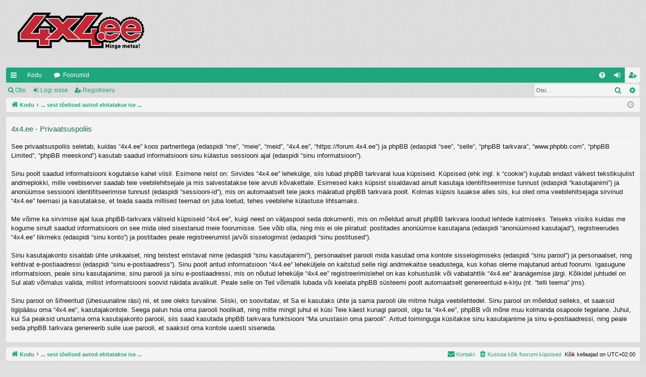

--- FILE ---
content_type: text/html; charset=UTF-8
request_url: https://forum.4x4.ee/ucp.php?mode=privacy&sid=c9b88af53dc25d587f0ed4bad3cfc49f
body_size: 4593
content:
<!DOCTYPE html>
<html dir="ltr" lang="et">
<head>
<meta charset="utf-8" />
<meta http-equiv="X-UA-Compatible" content="IE=edge">
<meta name="viewport" content="width=device-width, initial-scale=1" />

<title>4x4.ee - Juhtpaneel - Privaatsuspoliis</title>




	<link rel="alternate" type="application/atom+xml" title="Vood - 4x4.ee" href="/app.php/feed?sid=9fe936a4e90985f83b7b018a0e96eed2">			<link rel="alternate" type="application/atom+xml" title="Vood - Uued teemad" href="/app.php/feed/topics?sid=9fe936a4e90985f83b7b018a0e96eed2">	<link rel="alternate" type="application/atom+xml" title="Vood - Aktiivsed teemad" href="/app.php/feed/topics_active?sid=9fe936a4e90985f83b7b018a0e96eed2">			

<!--
	phpBB style name: simplicity
	Based on style:   prosilver
	Original author:  Arty ( https://www.artodia.com )
	Modified by: 	  MrGaby
-->


<link href="./assets/css/font-awesome.min.css?assets_version=17" rel="stylesheet">
<link href="./styles/simplicity/theme/stylesheet.css?assets_version=17" rel="stylesheet">




<!--[if lte IE 9]>
	<link href="./styles/simplicity/theme/tweaks.css?assets_version=17" rel="stylesheet">
<![endif]-->




					<script>
			(function(i,s,o,g,r,a,m){i['GoogleAnalyticsObject']=r;i[r]=i[r]||function(){
			(i[r].q=i[r].q||[]).push(arguments)},i[r].l=1*new Date();a=s.createElement(o),
			m=s.getElementsByTagName(o)[0];a.async=1;a.src=g;m.parentNode.insertBefore(a,m)
			})(window,document,'script','//www.google-analytics.com/analytics.js','ga');

			ga('create', 'UA-2462897-3', 'auto');
									ga('send', 'pageview');
		</script>
	
</head>
<body id="phpbb" class="nojs notouch section-ucp ltr " data-online-text="Foorumil">


	<a id="top" class="top-anchor" accesskey="t"></a>
	<div id="page-header" class="page-width">
		<div class="headerbar" role="banner">
					<div class="inner">

			<div id="site-description" class="site-description">
				<a id="logo" class="logo" href="https://forum.4x4.ee" title="Kodu">
					<img src="./styles/simplicity/theme/images/logo.png" data-src-hd="./styles/simplicity/theme/images/logo_hd.png" alt="4x4.ee"/>
				</a>
				<p class="sitename">4x4.ee</p>
				<p>... sest tõelised autod ehitatakse ise ...</p>
				<p class="skiplink"><a href="#start_here">Jäta vahele kuni sisuni</a></p>
			</div>

																		
			</div>
					</div>


				


<div class="navbar tabbed not-static" role="navigation">
	<div class="inner page-width">
		<div class="nav-tabs" data-current-page="register">
			<ul class="leftside">
				<li id="quick-links" class="quick-links tab responsive-menu dropdown-container">
					<a href="#" class="nav-link dropdown-trigger">Kiirlingid</a>
					<div class="dropdown">
						<div class="pointer"><div class="pointer-inner"></div></div>
						<ul class="dropdown-contents" role="menu">
								
			<li class="separator"></li>
													<li>
								<a href="./search.php?search_id=unanswered&amp;sid=9fe936a4e90985f83b7b018a0e96eed2" role="menuitem">
									<i class="icon fa-file-o fa-fw icon-gray" aria-hidden="true"></i><span>Vaata vastamata teemasi</span>
								</a>
							</li>
							<li>
								<a href="./search.php?search_id=active_topics&amp;sid=9fe936a4e90985f83b7b018a0e96eed2" role="menuitem">
									<i class="icon fa-file-o fa-fw icon-blue" aria-hidden="true"></i><span>Vaata aktiivseid teemasid</span>
								</a>
							</li>
							<li class="separator"></li>
							<li>
								<a href="./search.php?sid=9fe936a4e90985f83b7b018a0e96eed2" role="menuitem">
									<i class="icon fa-search fa-fw" aria-hidden="true"></i><span>Otsi</span>
								</a>
							</li>	
	
													</ul>
					</div>
				</li>
													<li class="tab home" data-responsive-class="small-icon icon-home">
						<a class="nav-link" href="https://forum.4x4.ee" data-navbar-reference="home">Kodu</a>
					</li>
								<li class="tab forums selected" data-responsive-class="small-icon icon-forums">
					<a class="nav-link" href="./index.php?sid=9fe936a4e90985f83b7b018a0e96eed2">Foorumid</a>
				</li>
											</ul>
			<ul class="rightside" role="menu">
								<li class="tab faq" data-select-match="faq" data-responsive-class="small-icon icon-faq">
					<a class="nav-link" href="/app.php/help/faq?sid=9fe936a4e90985f83b7b018a0e96eed2" rel="help" title="Korduma Kippuvad Küsimused" role="menuitem">
						<i class="icon fa-question-circle fa-fw" aria-hidden="true"></i><span>KKK</span>
					</a>
				</li>
																									<li class="tab login"  data-skip-responsive="true" data-select-match="login"><a class="nav-link" href="./ucp.php?mode=login&amp;redirect=ucp.php%3Fmode%3Dprivacy&amp;sid=9fe936a4e90985f83b7b018a0e96eed2" title="Logi sisse" accesskey="x" role="menuitem">Logi sisse</a></li>
											<li class="tab register" data-skip-responsive="true" data-select-match="register"><a class="nav-link" href="./ucp.php?mode=register&amp;sid=9fe936a4e90985f83b7b018a0e96eed2" role="menuitem">Registreeru</a></li>
																	</ul>
		</div>
	</div>
</div>

<div class="navbar secondary with-search">
	<ul role="menubar">
											<li class="small-icon icon-search responsive-hide"><a href="./search.php?sid=9fe936a4e90985f83b7b018a0e96eed2">Otsi</a></li>
														<li class="small-icon icon-login"><a href="./ucp.php?mode=login&amp;redirect=ucp.php%3Fmode%3Dprivacy&amp;sid=9fe936a4e90985f83b7b018a0e96eed2" title="Logi sisse">Logi sisse</a></li>
									<li class="small-icon icon-register"><a href="./ucp.php?mode=register&amp;sid=9fe936a4e90985f83b7b018a0e96eed2">Registreeru</a></li>
									
					<li class="search-box not-responsive">			<div id="search-box" class="search-box search-header" role="search">
				<form action="./search.php?sid=9fe936a4e90985f83b7b018a0e96eed2" method="get" id="search">
				<fieldset>
					<input name="keywords" id="keywords" type="search" maxlength="128" title="Otsi märksõnu" class="inputbox search tiny" size="20" value="" placeholder="Otsi…" />
					<button class="button button-search" type="submit" title="Otsi">
						<i class="icon fa-search fa-fw" aria-hidden="true"></i><span class="sr-only">Otsi</span>
					</button>
					<a href="./search.php?sid=9fe936a4e90985f83b7b018a0e96eed2" class="button button-search-end" title="Täiendatud otsing">
						<i class="icon fa-cog fa-fw" aria-hidden="true"></i><span class="sr-only">Täiendatud otsing</span>
					</a>
					<input type="hidden" name="sid" value="9fe936a4e90985f83b7b018a0e96eed2" />

				</fieldset>
				</form>
			</div>
			</li>
			</ul>
</div>

	</div>

<div id="wrap" class="page-width">

	
	<a id="start_here" class="top-anchor"></a>
	<div id="page-body" class="page-body" role="main">
		<div class="navbar">
	<ul id="nav-breadcrumbs" class="nav-breadcrumbs linklist navlinks" role="menubar">
								<li class="breadcrumbs" itemscope itemtype="http://schema.org/BreadcrumbList">
							<span class="crumb"  itemtype="http://schema.org/ListItem" itemprop="itemListElement" itemscope><a href="https://forum.4x4.ee" itemtype="https://schema.org/Thing" itemscope itemprop="item" data-navbar-reference="home"><i class="icon fa-home fa-fw" aria-hidden="true"></i><span itemprop="name">Kodu</span></a><meta itemprop="position" content="1" /></span>
										<span class="crumb"  itemtype="http://schema.org/ListItem" itemprop="itemListElement" itemscope><a href="./index.php?sid=9fe936a4e90985f83b7b018a0e96eed2" itemtype="https://schema.org/Thing" itemscope itemprop="item" accesskey="h" data-navbar-reference="index"><span itemprop="name">... sest tõelised autod ehitatakse ise ...</span></a><meta itemprop="position" content="2" /></span>

								</li>
		
					<li class="rightside responsive-search">
				<a href="./search.php?sid=9fe936a4e90985f83b7b018a0e96eed2" title="Vaata täiendatud otsingu valikuid" role="menuitem">
					<i class="icon fa-search fa-fw" aria-hidden="true"></i><span class="sr-only">Otsi</span>
				</a>
			</li>
				<li class="rightside dropdown-container icon-only">
			<a href="#" class="dropdown-trigger time" title="Tänane kuupäev on K Jaan 07, 2026 4:01 am"><i class="fa fa-clock-o"></i></a>
			<div class="dropdown">
				<div class="pointer"><div class="pointer-inner"></div></div>
				<ul class="dropdown-contents">
					<li>Tänane kuupäev on K Jaan 07, 2026 4:01 am</li>
					<li>Kõik kellaajad on <span title="Euroopa/Tallinn">UTC+02:00</span></li>
				</ul>
			</div>
		</li>
	</ul>
</div>

		
		

	<div class="panel">
		<div class="inner">
		<div class="content">
			<h2 class="sitename-title">4x4.ee - Privaatsuspoliis</h2>
			<p>See privaatsuspoliis seletab, kuidas “4x4.ee” koos partneritega (edaspidi “me”, “meie”, “meid”, “4x4.ee”, “https://forum.4x4.ee”) ja phpBB (edaspidi “see”, “selle”, “phpBB tarkvara”, “www.phpbb.com”, “phpBB Limited”, “phpBB meeskond”) kasutab saadud informatsiooni sinu külastus sessiooni ajal (edaspidi “sinu informatsioon”).<br />
	<br />
	Sinu poolt saadud informatsiooni kogutakse kahel viisil. Esimene neist on: Sirvides “4x4.ee” lehekülge, siis lubad phpBB tarkvaral luua küpsiseid. Küpsised (ehk ingl. k “cookie”) kujutab endast väikest tekstikujulist andmeplokki, mille veebiserver saadab teie veebilehitsejale ja mis salvestatakse teie arvuti kõvakettale. Esimesed kaks küpsist sisaldavad ainult kasutaja identifitseerimise tunnust (edaspidi “kasutajanimi”) ja anonüümse  sessiooni identifitseerimise tunnust (edaspidi “sessiooni-id”), mis on automaatselt teie jaoks määratud phpBB tarkvara poolt. Kolmas küpsis luuakse alles siis, kui oled oma veebilehitsejaga sirvinud “4x4.ee” teemasi ja kasutatakse, et teada saada millised teemad on juba loetud, tehes veebilehe külastuse lihtsamaks.<br />
	<br />
	Me võime ka sirvimise ajal luua phpBB-tarkvara väliseid küpsiseid “4x4.ee”, kuigi need on väljaspool seda dokumenti, mis on mõeldud ainult phpBB tarkvara loodud lehtede katmiseks. Teiseks viisiks kuidas me kogume sinult saadud informatsiooni on see mida oled sisestanud meie foorumisse. See võib olla, ning mis ei ole piiratud: postitades anonüümse kasutajana (edaspidi “anonüümsed kasutajad”), registreerudes “4x4.ee” liikmeks (edaspidi “sinu konto”) ja postitades peale registreerumist ja/või sisselogimist (edaspidi “sinu postitused”).<br />
	<br />
	Sinu kasutajakonto sisaldab ühte unikaalset, ning teistest eristavat nime (edaspidi “sinu kasutajanimi”), personaalset parooli mida kasutad oma kontole sisselogimiseks (edaspidi “sinu parool”) ja personaalset, ning kehtivat e-postiaadressi (edaspidi “sinu e-postiaadress”). Sinu poolt antud informatsioon “4x4.ee” leheküljele on kaitstud selle riigi andmekaitse seadustega, kus kohas oleme majutanud antud foorumi. Igasugune informatsioon, peale sinu kasutajanime, sinu parooli ja sinu e-postiaadressi, mis on nõutud lehekülje “4x4.ee” registreerimislehel on kas kohustuslik või vabatahtlik “4x4.ee” äranägemise järgi. Kõikidel juhtudel on Sul alati võimalus valida, millist informatsiooni soovid näidata avalikult. Peale selle on Teil võimalik lubada või keelata phpBB süsteemi poolt automaatselt genereerituid e-kirju (nt. “telli teema” jms).<br />
	<br />
	Sinu parool on šifreeritud (ühesuunaline räsi) nii, et see oleks turvaline. Siiski, on soovitatav, et Sa ei kasutaks ühte ja sama parooli üle mitme hulga veebilehtedel. Sinu parool on mõeldud selleks, et saaksid ligipääsu oma “4x4.ee”, kasutajakontole. Seega palun hoia oma parooli hoolikalt, ning mitte mingil juhul ei küsi Teie käest kunagi parooli, olgu ta “4x4.ee”, phpBB või mõne muu kolmanda osapoole tegelane. Juhul, kui Sa peaksid unustama oma kasutajakonto parooli, siis saad kasutada phpBB tarkvara funktsiooni “Ma unustasin oma parooli”. Antud toiminguga küsitakse sinu kasutajanime ja sinu e-postiaadressi, ning peale seda phpBB tarkvara genereerib sulle uue parooli, et saaksid oma kontole uuesti siseneda.<br />
	</p>
		</div>
		</div>
	</div>


			</div>


	<div class="navbar" role="navigation">
	<div class="inner">

	<ul id="nav-footer" class="nav-footer linklist" role="menubar">
		<li class="breadcrumbs">
							<span class="crumb"><a href="https://forum.4x4.ee" data-navbar-reference="home"><i class="icon fa-home fa-fw" aria-hidden="true"></i><span>Kodu</span></a></span>									<span class="crumb"><a href="./index.php?sid=9fe936a4e90985f83b7b018a0e96eed2" data-navbar-reference="index"><span>... sest tõelised autod ehitatakse ise ...</span></a></span>					</li>
		
				<li class="rightside">Kõik kellaajad on <span title="Euroopa/Tallinn">UTC+02:00</span></li>
							<li class="rightside">
				<a href="/app.php/user/delete_cookies?sid=9fe936a4e90985f83b7b018a0e96eed2" data-ajax="true" data-refresh="true" role="menuitem">
					<i class="icon fa-trash fa-fw" aria-hidden="true"></i><span>Kustuta kõik foorumi küpsised</span>
				</a>
			</li>
																<li class="rightside" data-last-responsive="true">
				<a href="./memberlist.php?mode=contactadmin&amp;sid=9fe936a4e90985f83b7b018a0e96eed2" role="menuitem">
					<i class="icon fa-envelope fa-fw" aria-hidden="true"></i><span>Kontakt</span>
				</a>
			</li>
			</ul>

	</div>
</div>
</div>

<div id="page-footer" class="page-width" role="contentinfo">
	
	<div class="copyright">
				<p class="footer-row">
			<span class="footer-copyright">Arendas <a href="https://www.phpbb.com/">phpBB</a>&reg; Forum Software &copy; phpBB Limited</span>
		</p>
		<p class="footer-row">
			<span class="footer-copyright">Style Postitas <a href="https://www.artodia.com/">Arty</a> - phpBB 3.3 Postitas MrGaby</span>
		</p>
				<p class="footer-row">
			<span class="footer-copyright">Estonian translation by phpBB Eesti [Exabot] &copy; 2008*-2024</span>
		</p>
						<p class="footer-row" role="menu">
			<a class="footer-link" href="./ucp.php?mode=privacy&amp;sid=9fe936a4e90985f83b7b018a0e96eed2" title="Privaatsus" role="menuitem">
				<span class="footer-link-text">Privaatsus</span>
			</a>
			|
			<a class="footer-link" href="./ucp.php?mode=terms&amp;sid=9fe936a4e90985f83b7b018a0e96eed2" title="Kasutajatingimused" role="menuitem">
				<span class="footer-link-text">Kasutajatingimused</span>
			</a>
		</p>
					</div>

	<div id="darkenwrapper" class="darkenwrapper" data-ajax-error-title="AJAX viga" data-ajax-error-text="Teie poolt tehtud päringu töötluse ajal tekkis viga." data-ajax-error-text-abort="Kasutaja katkestas taotluse." data-ajax-error-text-timeout="Teie taotlus aegus; palun proovi uuesti." data-ajax-error-text-parsererror="Midagi läks valesti päringu töötluse ajal ja server saadab veateate.">
		<div id="darken" class="darken">&nbsp;</div>
	</div>

	<div id="phpbb_alert" class="phpbb_alert" data-l-err="Viga" data-l-timeout-processing-req="Päring aegus.">
		<a href="#" class="alert_close">
		</a>
		<h3 class="alert_title">&nbsp;</h3><p class="alert_text"></p>
	</div>
	<div id="phpbb_confirm" class="phpbb_alert">
		<a href="#" class="alert_close">
		</a>
		<div class="alert_text"></div>
	</div>
</div>


<div>
	<a id="bottom" class="top-anchor" accesskey="z"></a>
	</div>

<script src="./assets/javascript/jquery-3.7.1.min.js?assets_version=17"></script>
<script src="./assets/javascript/core.js?assets_version=17"></script>



<script src="./styles/simplicity/template/forum_fn.js?assets_version=17"></script>
<script src="./styles/simplicity/template/ajax.js?assets_version=17"></script>



</body>
</html>
